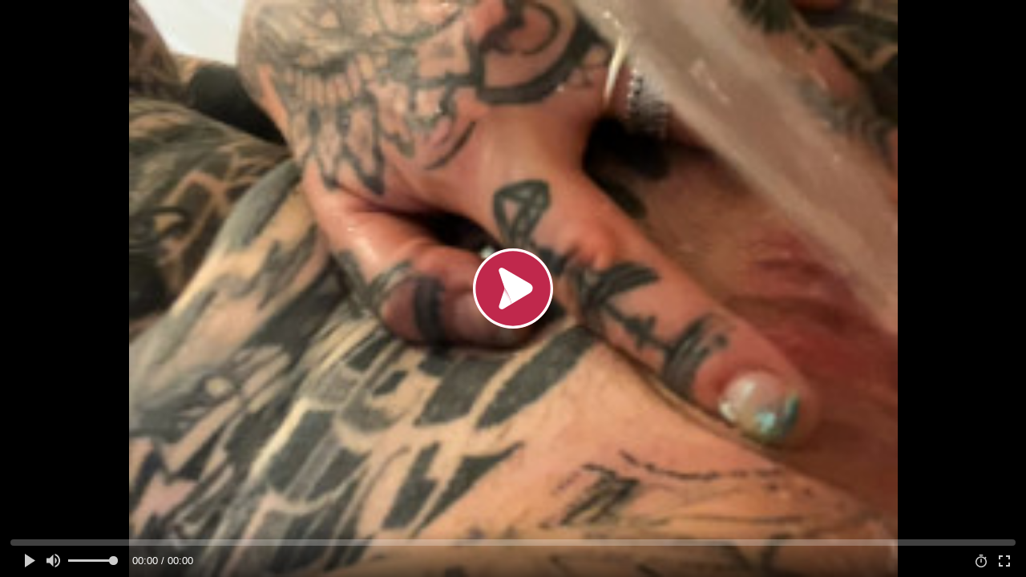

--- FILE ---
content_type: text/css
request_url: https://altporn.net/v/wp-content/plugins/clean-tube-player/public/assets/css/ctpl-player.css?ver=2.4.1.1754706715
body_size: 1081
content:
/******************/
/***** Player *****/
/******************/

.wps-player-block {
  position: relative;
  z-index: 10;
}

.wps-player .ima-ad-container {
  top:0;
}

.wps-player__logo-watermark {
  position: absolute;
}

.wps-player__logo-watermark--grayscale {
  -webkit-filter: saturate(0);
  filter: saturate(0);
}

.wps-player__logo-watermark--top-left {
  top: 1em;
  left: 1em;
}
.wps-player__logo-watermark--top-right {
  top: 1em;
  right: 1em;
}
.wps-player__logo-watermark--bottom-left {
  bottom: 3em;
  left: 2em;
}
.wps-player__logo-watermark--bottom-right {
  bottom: 3em;
  right: 2em;
}

.wps-player__happy-inside {
  position: absolute;
  top: 50%;
  left: 50%;
  transform: translate(-50%, -50%);
  z-index: 1;
  display: flex;
  width: 100%;
  height: 100%;
  align-items: center;
  justify-content: center;
  flex-direction: column;
}

.wps-player__happy-inside-zone {
  display: flex;
  line-height: 0;
}

/**************************************************/
/***** Reset default theme css in happy zones *****/
/**************************************************/
.wps-player__happy-inside a,
.wps-player__happy-inside iframe,
.wps-player__happy-inside img {
  display: block !important;
  line-height: 0 !important;
  padding: 0 !important;
  margin: 0 !important;
  border: none !important;
  box-shadow: none !important;
}

.wps-player__happy-inside iframe,
.wps-player__happy-inside img {
  height: 250px !important;
  max-width: 300px !important;
  position: inherit!important;
}

.wps-player__happy-inside-btn-close {
  cursor: pointer;
  border: none;
  border-radius: 4px;
  margin-top: 10px;
  padding: 0 20px;
  height: 40px;
  line-height: 40px;
  font-weight: normal;
}

.wps-player__happy-under {
  position: relative;
  margin: 0 auto;
  text-align: center;
  margin-top: 10px;
}

@media only screen and (max-width: 576px) {
  .wps-player__happy-inside {
    display: none!important;
  }
}

/*************************/
/****** FLUIDPLAYER ******/
/*************************/
.fluid_video_wrapper{
  height:auto!important;
}

.fluid_video_wrapper.fluid_player_layout_default .fade_out {
  background: rgba(0, 0, 0, 0.5);
  transition: all 0.2s ease 0s;
  -webkit-transition: all 0.2s ease 0s;
  -moz-transition: all 0.2s ease 0s;
  -o-transition: all 0.2s ease 0s;
  -ms-transition: all 0.2s ease 0s;
}

.fluid_video_wrapper.fluid_player_layout_default .fluid_controls_container .fluid_controls_progress_container .fluid_controls_progress, .fluid_video_wrapper.fluid_player_layout_default .fluid_controls_container .fluid_controls_progress_container .fluid_controls_progress .fluid_controls_currentprogress {
  height: 8px;
  /* background-color: #333; */
  transition: all 0.2s ease 0s;
  -webkit-transition: all 0.2s ease 0s;
  -moz-transition: all 0.2s ease 0s;
  -o-transition: all 0.2s ease 0s;
  -ms-transition: all 0.2s ease 0s;
  -webkit-border-radius: 4px;
  -moz-border-radius: 4px;
  border-radius: 4px;
}

.fluid_video_wrapper.fluid_player_layout_default .fluid_controls_container .fluid_controls_ad_markers_holder {
  height: 8px;
}

.fluid_video_wrapper.fluid_player_layout_default .fluid_controls_container .fluid_controls_progress_container .fluid_controls_buffered {
  background: rgba(115, 133, 159, 0.3);
  height: 8px;
  -webkit-border-radius: 4px;
  -moz-border-radius: 4px;
  border-radius: 4px;
}

.fluid_video_wrapper.fluid_player_layout_default .fluid_controls_container .fluid_controls_progress_container:hover .fluid_controls_progress, .fluid_video_wrapper.fluid_player_layout_default .fluid_controls_container .fluid_controls_progress_container:hover .fluid_controls_buffered, .fluid_video_wrapper.fluid_player_layout_default .fluid_controls_container .fluid_controls_progress_container:hover .fluid_controls_ad_markers_holder {
  height: 8px;
  margin-top: 0;
}

.fluid_video_wrapper.fluid_player_layout_default .fluid_controls_container .fluid_controls_progress_container:hover .fluid_controls_progress .fluid_controls_currentprogress {
  height: 8px;
}

.fluid_video_wrapper.fluid_player_layout_default .fluid_controls_container .fluid_controls_progress_container .fluid_controls_progress .fluid_controls_currentpos {
  width: 13px;
  height: 13px;
  position: absolute;
  top: -3px;
  border-radius: 8px;
}

.fluid_video_wrapper.fluid_player_layout_default .fluid_controls_container .fluid_controls_left, .fluid_video_wrapper.fluid_player_layout_default .fluid_controls_container .fluid_controls_right {
  top: 29px;
  transition: all 0.2s ease 0s;
  -webkit-transition: all 0.2s ease 0s;
  -moz-transition: all 0.2s ease 0s;
  -o-transition: all 0.2s ease 0s;
  -ms-transition: all 0.2s ease 0s;
}

.fluid_video_wrapper.fluid_player_layout_default .fluid_controls_container {
  height: 60px;
  transition: all 0.2s ease 0s;
  -webkit-transition: all 0.2s ease 0s;
  -moz-transition: all 0.2s ease 0s;
  -o-transition: all 0.2s ease 0s;
  -ms-transition: all 0.2s ease 0s;
}

.fluid_initial_play,
.fluid_initial_pause {
  width: 100px;
  height: 100px;
}

.fluid_initial_play_button {
  border: none;
  background-image: url(../img/wps-play-icon.svg);
  background-repeat: no-repeat;
  width: 100px;
  height: 100px;
  margin: 0;
}

.fluid_initial_pause_button {
  width: 8px;
  height: 30px;
  border: 9px solid #fff;
  border-top: 0;
  border-bottom: 0;
  position: absolute;
  top: 50%;
  left: 50%;
  transform: translate(-50%,-50%);
  margin: 0;
}

.fluid_video_wrapper:hover,
.fluid_video_wrapper:focus {
  cursor: inherit;
}
